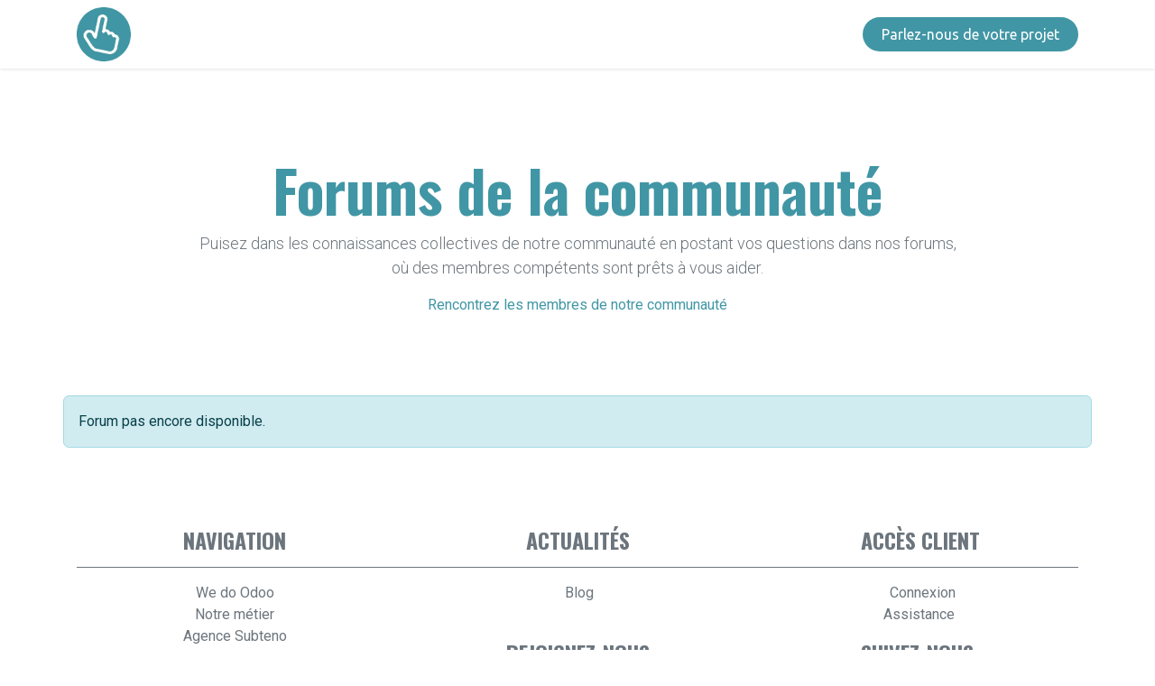

--- FILE ---
content_type: text/html; charset=utf-8
request_url: https://www.subteno.com/forum
body_size: 8799
content:

<!DOCTYPE html>
<html lang="fr-FR" data-website-id="28" data-main-object="ir.ui.view(8200,)">
    <head>
        <meta charset="utf-8"/>
        <meta http-equiv="X-UA-Compatible" content="IE=edge"/>
        <meta name="viewport" content="width=device-width, initial-scale=1"/>
        <meta name="generator" content="Odoo"/>
            
        <meta property="og:type" content="website"/>
        <meta property="og:title" content="Forum Navigation | Subteno IT"/>
        <meta property="og:site_name" content="Subteno IT"/>
        <meta property="og:url" content="https://www.subteno.com/forum"/>
        <meta property="og:image" content="https://www.subteno.com/web/image/website/28/social_default_image?unique=4b61086"/>
            
        <meta name="twitter:card" content="summary_large_image"/>
        <meta name="twitter:title" content="Forum Navigation | Subteno IT"/>
        <meta name="twitter:image" content="https://www.subteno.com/web/image/website/28/social_default_image/300x300?unique=4b61086"/>
        
        <link rel="canonical" href="https://www.subteno.com/forum"/>
        
        <link rel="preconnect" href="https://fonts.gstatic.com/" crossorigin=""/>
        <title>Forum Navigation | Subteno IT</title>
        <link type="image/x-icon" rel="shortcut icon" href="/web/image/website/28/favicon?unique=4b61086"/>
        <link rel="preload" href="/web/static/src/libs/fontawesome/fonts/fontawesome-webfont.woff2?v=4.7.0" as="font" crossorigin=""/>
        <link type="text/css" rel="stylesheet" href="/web/assets/28/24ee508/web.assets_frontend.min.css"/>
            <script src="/website/static/src/js/content/cookie_watcher.js"></script>
            <script>
                watch3rdPartyScripts(["youtu.be", "youtube.com", "youtube-nocookie.com", "instagram.com", "instagr.am", "ig.me", "vimeo.com", "dailymotion.com", "dai.ly", "youku.com", "tudou.com", "facebook.com", "facebook.net", "fb.com", "fb.me", "fb.watch", "tiktok.com", "x.com", "twitter.com", "t.co", "googletagmanager.com", "google-analytics.com", "google.com", "google.ad", "google.ae", "google.com.af", "google.com.ag", "google.al", "google.am", "google.co.ao", "google.com.ar", "google.as", "google.at", "google.com.au", "google.az", "google.ba", "google.com.bd", "google.be", "google.bf", "google.bg", "google.com.bh", "google.bi", "google.bj", "google.com.bn", "google.com.bo", "google.com.br", "google.bs", "google.bt", "google.co.bw", "google.by", "google.com.bz", "google.ca", "google.cd", "google.cf", "google.cg", "google.ch", "google.ci", "google.co.ck", "google.cl", "google.cm", "google.cn", "google.com.co", "google.co.cr", "google.com.cu", "google.cv", "google.com.cy", "google.cz", "google.de", "google.dj", "google.dk", "google.dm", "google.com.do", "google.dz", "google.com.ec", "google.ee", "google.com.eg", "google.es", "google.com.et", "google.fi", "google.com.fj", "google.fm", "google.fr", "google.ga", "google.ge", "google.gg", "google.com.gh", "google.com.gi", "google.gl", "google.gm", "google.gr", "google.com.gt", "google.gy", "google.com.hk", "google.hn", "google.hr", "google.ht", "google.hu", "google.co.id", "google.ie", "google.co.il", "google.im", "google.co.in", "google.iq", "google.is", "google.it", "google.je", "google.com.jm", "google.jo", "google.co.jp", "google.co.ke", "google.com.kh", "google.ki", "google.kg", "google.co.kr", "google.com.kw", "google.kz", "google.la", "google.com.lb", "google.li", "google.lk", "google.co.ls", "google.lt", "google.lu", "google.lv", "google.com.ly", "google.co.ma", "google.md", "google.me", "google.mg", "google.mk", "google.ml", "google.com.mm", "google.mn", "google.com.mt", "google.mu", "google.mv", "google.mw", "google.com.mx", "google.com.my", "google.co.mz", "google.com.na", "google.com.ng", "google.com.ni", "google.ne", "google.nl", "google.no", "google.com.np", "google.nr", "google.nu", "google.co.nz", "google.com.om", "google.com.pa", "google.com.pe", "google.com.pg", "google.com.ph", "google.com.pk", "google.pl", "google.pn", "google.com.pr", "google.ps", "google.pt", "google.com.py", "google.com.qa", "google.ro", "google.ru", "google.rw", "google.com.sa", "google.com.sb", "google.sc", "google.se", "google.com.sg", "google.sh", "google.si", "google.sk", "google.com.sl", "google.sn", "google.so", "google.sm", "google.sr", "google.st", "google.com.sv", "google.td", "google.tg", "google.co.th", "google.com.tj", "google.tl", "google.tm", "google.tn", "google.to", "google.com.tr", "google.tt", "google.com.tw", "google.co.tz", "google.com.ua", "google.co.ug", "google.co.uk", "google.com.uy", "google.co.uz", "google.com.vc", "google.co.ve", "google.co.vi", "google.com.vn", "google.vu", "google.ws", "google.rs", "google.co.za", "google.co.zm", "google.co.zw", "google.cat"]);
            </script>
        <script id="web.layout.odooscript" type="text/javascript">
            var odoo = {
                csrf_token: "abf5e14cd187a87a32c1fc8fff79b18c69efebfco1798710123",
                debug: "",
            };
        </script>
        <script type="text/javascript">
            odoo.__session_info__ = {"is_admin": false, "is_system": false, "is_public": true, "is_internal_user": false, "is_website_user": true, "uid": null, "registry_hash": "a2f26991baff40207800ad71d4dc624f544a273c94c50d4f316dc4487485b0aa", "is_frontend": true, "profile_session": null, "profile_collectors": null, "profile_params": null, "show_effect": true, "currencies": {"136": {"name": "AED", "symbol": "\u062f.\u0625", "position": "after", "digits": [69, 2]}, "49": {"name": "AFN", "symbol": "Afs", "position": "after", "digits": [69, 2]}, "125": {"name": "ALL", "symbol": "L", "position": "after", "digits": [69, 2]}, "52": {"name": "AMD", "symbol": "\u0564\u0580.", "position": "after", "digits": [69, 2]}, "72": {"name": "ANG", "symbol": "\u0192", "position": "after", "digits": [69, 2]}, "50": {"name": "AOA", "symbol": "Kz", "position": "after", "digits": [69, 2]}, "20": {"name": "ARS", "symbol": "$", "position": "after", "digits": [69, 2]}, "22": {"name": "AUD", "symbol": "$", "position": "after", "digits": [69, 2]}, "53": {"name": "AWG", "symbol": "Afl.", "position": "after", "digits": [69, 2]}, "54": {"name": "AZN", "symbol": "m", "position": "after", "digits": [69, 2]}, "64": {"name": "BAM", "symbol": "KM", "position": "after", "digits": [69, 2]}, "58": {"name": "BBD", "symbol": "Bds$", "position": "after", "digits": [69, 2]}, "57": {"name": "BDT", "symbol": "\u09f3", "position": "after", "digits": [69, 2]}, "27": {"name": "BGN", "symbol": "\u043b\u0432", "position": "after", "digits": [69, 2]}, "56": {"name": "BHD", "symbol": "BD", "position": "after", "digits": [69, 2]}, "66": {"name": "BIF", "symbol": "FBu", "position": "after", "digits": [69, 2]}, "61": {"name": "BMD", "symbol": "BD$", "position": "after", "digits": [69, 2]}, "116": {"name": "BND", "symbol": "$", "position": "after", "digits": [69, 2]}, "63": {"name": "BOB", "symbol": "Bs.", "position": "after", "digits": [69, 2]}, "6": {"name": "BRL", "symbol": "R$", "position": "after", "digits": [69, 2]}, "55": {"name": "BSD", "symbol": "B$", "position": "after", "digits": [69, 2]}, "62": {"name": "BTN", "symbol": "Nu.", "position": "after", "digits": [69, 2]}, "65": {"name": "BWP", "symbol": "P", "position": "after", "digits": [69, 2]}, "59": {"name": "BYR", "symbol": "BR", "position": "after", "digits": [69, 2]}, "60": {"name": "BZD", "symbol": "BZ$", "position": "after", "digits": [69, 2]}, "4": {"name": "CAD", "symbol": "$", "position": "after", "digits": [69, 2]}, "70": {"name": "CDF", "symbol": "Fr", "position": "after", "digits": [69, 2]}, "5": {"name": "CHF", "symbol": "CHF", "position": "after", "digits": [69, 2]}, "47": {"name": "CLP", "symbol": "$", "position": "after", "digits": [69, 2]}, "7": {"name": "CNY", "symbol": "\u00a5", "position": "after", "digits": [69, 2]}, "8": {"name": "COP", "symbol": "$", "position": "after", "digits": [69, 2]}, "41": {"name": "CRC", "symbol": "\u00a2", "position": "after", "digits": [69, 2]}, "71": {"name": "CUP", "symbol": "$", "position": "after", "digits": [69, 2]}, "172": {"name": "CVE", "symbol": "$", "position": "after", "digits": [69, 2]}, "9": {"name": "CZK", "symbol": "K\u010d", "position": "after", "digits": [69, 2]}, "74": {"name": "DJF", "symbol": "Fdj", "position": "after", "digits": [69, 2]}, "10": {"name": "DKK", "symbol": "kr", "position": "after", "digits": [69, 2]}, "75": {"name": "DOP", "symbol": "RD$", "position": "after", "digits": [69, 2]}, "117": {"name": "DZD", "symbol": "DZ", "position": "after", "digits": [69, 2]}, "77": {"name": "ECS", "symbol": "S/.", "position": "after", "digits": [69, 2]}, "81": {"name": "EEK", "symbol": "kr", "position": "after", "digits": [69, 2]}, "78": {"name": "EGP", "symbol": "E\u00a3", "position": "after", "digits": [69, 2]}, "80": {"name": "ERN", "symbol": "Nfk", "position": "after", "digits": [69, 2]}, "82": {"name": "ETB", "symbol": "Br", "position": "after", "digits": [69, 2]}, "1": {"name": "EUR", "symbol": "\u20ac", "position": "after", "digits": [69, 2]}, "84": {"name": "FJD", "symbol": "FJ$", "position": "after", "digits": [69, 2]}, "83": {"name": "FKP", "symbol": "\u00a3", "position": "after", "digits": [69, 2]}, "19": {"name": "GBP", "symbol": "\u00a3", "position": "after", "digits": [69, 2]}, "85": {"name": "GEL", "symbol": "\u10da", "position": "after", "digits": [69, 2]}, "118": {"name": "GHS", "symbol": "GH\u00a2", "position": "after", "digits": [69, 2]}, "86": {"name": "GIP", "symbol": "\u00a3", "position": "after", "digits": [69, 2]}, "119": {"name": "GMD", "symbol": "D", "position": "after", "digits": [69, 2]}, "88": {"name": "GNF", "symbol": "FG", "position": "after", "digits": [69, 2]}, "176": {"name": "GTQ", "symbol": "Q", "position": "after", "digits": [69, 2]}, "89": {"name": "GWP", "symbol": "\u00a4", "position": "after", "digits": [69, 2]}, "90": {"name": "GYD", "symbol": "$", "position": "after", "digits": [69, 2]}, "25": {"name": "HKD", "symbol": "$", "position": "after", "digits": [69, 2]}, "46": {"name": "HNL", "symbol": "L", "position": "after", "digits": [69, 2]}, "30": {"name": "HRK", "symbol": "kn", "position": "after", "digits": [69, 2]}, "91": {"name": "HTG", "symbol": "G", "position": "after", "digits": [69, 2]}, "11": {"name": "HUF", "symbol": "Ft", "position": "after", "digits": [69, 2]}, "12": {"name": "IDR", "symbol": "Rp", "position": "after", "digits": [69, 2]}, "95": {"name": "ILS", "symbol": "\u20aa", "position": "after", "digits": [69, 2]}, "21": {"name": "INR", "symbol": "Rs", "position": "after", "digits": [69, 2]}, "94": {"name": "IQD", "symbol": " \u0639.\u062f", "position": "after", "digits": [69, 2]}, "93": {"name": "IRR", "symbol": "\ufdfc", "position": "after", "digits": [69, 2]}, "92": {"name": "ISK", "symbol": "kr", "position": "after", "digits": [69, 2]}, "159": {"name": "ITL", "symbol": "\u20a4", "position": "after", "digits": [69, 2]}, "96": {"name": "JMD", "symbol": "$", "position": "after", "digits": [69, 2]}, "97": {"name": "JOD", "symbol": " \u062f.\u0627", "position": "after", "digits": [69, 2]}, "26": {"name": "JPY", "symbol": "\u00a5", "position": "after", "digits": [69, 2]}, "99": {"name": "KES", "symbol": "KSh", "position": "after", "digits": [69, 2]}, "101": {"name": "KGS", "symbol": "\u043b\u0432", "position": "after", "digits": [69, 2]}, "67": {"name": "KHR", "symbol": "\u17db", "position": "after", "digits": [69, 2]}, "69": {"name": "KMF", "symbol": "CF", "position": "after", "digits": [69, 2]}, "128": {"name": "KPW", "symbol": "\u20a9", "position": "after", "digits": [69, 2]}, "33": {"name": "KRW", "symbol": "\u20a9", "position": "after", "digits": [69, 2]}, "100": {"name": "KWD", "symbol": " \u062f.\u0643", "position": "after", "digits": [69, 2]}, "68": {"name": "KYD", "symbol": "$", "position": "after", "digits": [69, 2]}, "98": {"name": "KZT", "symbol": "\u043b\u0432", "position": "after", "digits": [69, 2]}, "102": {"name": "LAK", "symbol": "\u20ad", "position": "after", "digits": [69, 2]}, "103": {"name": "LBP", "symbol": "\u0644.\u0644", "position": "after", "digits": [69, 2]}, "150": {"name": "LKR", "symbol": "Rs", "position": "after", "digits": [69, 2]}, "105": {"name": "LRD", "symbol": "L$", "position": "after", "digits": [69, 2]}, "104": {"name": "LSL", "symbol": "L", "position": "after", "digits": [69, 2]}, "28": {"name": "LTL", "symbol": "Lt", "position": "after", "digits": [69, 2]}, "13": {"name": "LVL", "symbol": "Ls", "position": "after", "digits": [69, 2]}, "106": {"name": "LYD", "symbol": " \u0644.\u062f", "position": "after", "digits": [69, 2]}, "115": {"name": "MAD", "symbol": " \u062f.\u0645", "position": "after", "digits": [69, 2]}, "113": {"name": "MDL", "symbol": "L", "position": "after", "digits": [69, 2]}, "109": {"name": "MGA", "symbol": "Ar", "position": "after", "digits": [69, 2]}, "108": {"name": "MKD", "symbol": "\u0434\u0435\u043d", "position": "after", "digits": [69, 2]}, "122": {"name": "MMK", "symbol": "K", "position": "after", "digits": [69, 2]}, "114": {"name": "MNT", "symbol": "\u20ae", "position": "after", "digits": [69, 2]}, "107": {"name": "MOP", "symbol": "MOP$", "position": "after", "digits": [69, 2]}, "112": {"name": "MRO", "symbol": "UM", "position": "after", "digits": [69, 2]}, "42": {"name": "MUR", "symbol": "Rs", "position": "after", "digits": [69, 2]}, "111": {"name": "MVR", "symbol": ".\u0783", "position": "after", "digits": [69, 2]}, "110": {"name": "MWK", "symbol": "MK", "position": "after", "digits": [69, 2]}, "34": {"name": "MXN", "symbol": "$", "position": "after", "digits": [69, 2]}, "35": {"name": "MYR", "symbol": "RM", "position": "after", "digits": [69, 2]}, "121": {"name": "MZN", "symbol": "MT", "position": "after", "digits": [69, 2]}, "123": {"name": "NAD", "symbol": "$", "position": "after", "digits": [69, 2]}, "127": {"name": "NGN", "symbol": "\u20a6", "position": "after", "digits": [69, 2]}, "126": {"name": "NIO", "symbol": "C$", "position": "after", "digits": [69, 2]}, "14": {"name": "NOK", "symbol": "kr", "position": "after", "digits": [69, 2]}, "124": {"name": "NPR", "symbol": "\u20a8", "position": "after", "digits": [69, 2]}, "36": {"name": "NZD", "symbol": "$", "position": "after", "digits": [69, 2]}, "171": {"name": "OMR", "symbol": "\u0631.\u0639.", "position": "after", "digits": [69, 2]}, "16": {"name": "PAB", "symbol": "B/.", "position": "after", "digits": [69, 2]}, "167": {"name": "PEN", "symbol": "S/.", "position": "after", "digits": [69, 2]}, "169": {"name": "PGK", "symbol": "K", "position": "after", "digits": [69, 2]}, "37": {"name": "PHP", "symbol": "Php", "position": "after", "digits": [69, 2]}, "170": {"name": "PKR", "symbol": "Rs.", "position": "after", "digits": [69, 2]}, "17": {"name": "PLN", "symbol": "z\u0142", "position": "after", "digits": [69, 2]}, "166": {"name": "PLZ", "symbol": "z\u0142", "position": "after", "digits": [69, 2]}, "168": {"name": "PYG", "symbol": "\u20b2", "position": "after", "digits": [69, 2]}, "165": {"name": "QAR", "symbol": "QR", "position": "after", "digits": [69, 2]}, "164": {"name": "ROL", "symbol": "L", "position": "after", "digits": [69, 2]}, "29": {"name": "RON", "symbol": "lei", "position": "after", "digits": [69, 2]}, "156": {"name": "RSD", "symbol": "din.", "position": "after", "digits": [69, 2]}, "31": {"name": "RUB", "symbol": "\u0440\u0443\u0431", "position": "after", "digits": [69, 2]}, "162": {"name": "RWF", "symbol": "RF", "position": "after", "digits": [69, 2]}, "157": {"name": "SAR", "symbol": "SR", "position": "after", "digits": [69, 2]}, "153": {"name": "SBD", "symbol": "SI$", "position": "after", "digits": [69, 2]}, "155": {"name": "SCR", "symbol": "SR", "position": "after", "digits": [69, 2]}, "149": {"name": "SDD", "symbol": "\u00a3Sd", "position": "after", "digits": [69, 2]}, "18": {"name": "SEK", "symbol": "kr", "position": "after", "digits": [69, 2]}, "38": {"name": "SGD", "symbol": "$", "position": "after", "digits": [69, 2]}, "161": {"name": "SHP", "symbol": "\u00a3", "position": "after", "digits": [69, 2]}, "174": {"name": "SIT", "symbol": "\u00a4", "position": "after", "digits": [69, 2]}, "173": {"name": "SKK", "symbol": "Sk", "position": "after", "digits": [69, 2]}, "154": {"name": "SLL", "symbol": "Le", "position": "after", "digits": [69, 2]}, "152": {"name": "SOS", "symbol": "Sh.", "position": "after", "digits": [69, 2]}, "148": {"name": "SRD", "symbol": "$", "position": "after", "digits": [69, 2]}, "151": {"name": "SSP", "symbol": "\u00a3", "position": "after", "digits": [69, 2]}, "158": {"name": "STD", "symbol": "Db", "position": "after", "digits": [69, 2]}, "79": {"name": "SVC", "symbol": "\u00a2", "position": "after", "digits": [69, 2]}, "146": {"name": "SYP", "symbol": "\u00a3", "position": "after", "digits": [69, 2]}, "147": {"name": "SZL", "symbol": "E", "position": "after", "digits": [69, 2]}, "39": {"name": "THB", "symbol": "\u0e3f", "position": "after", "digits": [69, 2]}, "144": {"name": "TJR", "symbol": "\u00a4", "position": "after", "digits": [69, 2]}, "138": {"name": "TMT", "symbol": "m", "position": "after", "digits": [69, 2]}, "140": {"name": "TND", "symbol": "DT", "position": "after", "digits": [69, 2]}, "142": {"name": "TOP", "symbol": "T$", "position": "after", "digits": [69, 2]}, "76": {"name": "TPE", "symbol": "\u00a4", "position": "after", "digits": [69, 2]}, "139": {"name": "TRL", "symbol": "TL", "position": "after", "digits": [69, 2]}, "32": {"name": "TRY", "symbol": "TL", "position": "after", "digits": [69, 2]}, "141": {"name": "TTD", "symbol": "$", "position": "after", "digits": [69, 2]}, "145": {"name": "TWD", "symbol": "NT$", "position": "after", "digits": [69, 2]}, "143": {"name": "TZS", "symbol": "x/y", "position": "after", "digits": [69, 2]}, "23": {"name": "UAH", "symbol": "\u20b4", "position": "after", "digits": [69, 2]}, "45": {"name": "UGX", "symbol": "USh", "position": "after", "digits": [69, 0]}, "2": {"name": "USD", "symbol": "$", "position": "after", "digits": [69, 2]}, "135": {"name": "UYP", "symbol": "$U", "position": "after", "digits": [69, 2]}, "48": {"name": "UYU", "symbol": "$", "position": "after", "digits": [69, 2]}, "134": {"name": "UZS", "symbol": "\u043b\u0432", "position": "after", "digits": [69, 2]}, "132": {"name": "VEB", "symbol": "Bs", "position": "after", "digits": [69, 2]}, "3": {"name": "VEF", "symbol": "Bs", "position": "after", "digits": [69, 0]}, "24": {"name": "VND", "symbol": "\u20ab", "position": "after", "digits": [69, 2]}, "133": {"name": "VUV", "symbol": "VT", "position": "after", "digits": [69, 2]}, "160": {"name": "WST", "symbol": "WS$", "position": "after", "digits": [69, 2]}, "44": {"name": "XAF", "symbol": "FCF", "position": "after", "digits": [69, 0]}, "51": {"name": "XCD", "symbol": "$", "position": "after", "digits": [69, 2]}, "43": {"name": "XOF", "symbol": "CFA", "position": "after", "digits": [69, 0]}, "15": {"name": "XPF", "symbol": "XPF", "position": "after", "digits": [69, 0]}, "131": {"name": "YER", "symbol": "\ufdfc", "position": "after", "digits": [69, 2]}, "175": {"name": "YUM", "symbol": "\u0434\u0438\u043d.", "position": "after", "digits": [69, 2]}, "40": {"name": "ZAR", "symbol": "R", "position": "after", "digits": [69, 2]}, "130": {"name": "ZMW", "symbol": "ZK", "position": "after", "digits": [69, 2]}, "120": {"name": "ZRZ", "symbol": "\u01b5", "position": "after", "digits": [69, 2]}}, "quick_login": true, "bundle_params": {"lang": "fr_FR", "website_id": 28}, "test_mode": false, "websocket_worker_version": "19.0-2", "translationURL": "/website/translations", "geoip_country_code": null, "geoip_phone_code": null, "lang_url_code": "fr_FR", "add_to_cart_action": "stay"};
            if (!/(^|;\s)tz=/.test(document.cookie)) {
                const userTZ = Intl.DateTimeFormat().resolvedOptions().timeZone;
                document.cookie = `tz=${userTZ}; path=/`;
            }
        </script>
        <script type="text/javascript" defer="defer" src="/web/assets/28/0a92f7f/web.assets_frontend_minimal.min.js" onerror="__odooAssetError=1"></script>
        <script type="text/javascript" data-src="/web/assets/28/c7fa412/web.assets_frontend_lazy.min.js" onerror="__odooAssetError=1"></script>
        
            <script id="tracking_code" async="async" src="about:blank" data-need-cookies-approval="true" data-nocookie-src="https://www.googletagmanager.com/gtag/js?id=G-KY117693Y9"></script>
            <script id="tracking_code_config">
                window.dataLayer = window.dataLayer || [];
                function gtag(){dataLayer.push(arguments);}
                gtag('consent', 'default', {
                    'ad_storage': 'denied',
                    'ad_user_data': 'denied',
                    'ad_personalization': 'denied',
                    'analytics_storage': 'denied',
                });
                gtag('js', new Date());
                gtag('config', 'G-KY117693Y9');
                function allConsentsGranted() {
                    gtag('consent', 'update', {
                        'ad_storage': 'granted',
                        'ad_user_data': 'granted',
                        'ad_personalization': 'granted',
                        'analytics_storage': 'granted',
                    });
                }
                    document.addEventListener(
                        "optionalCookiesAccepted",
                        allConsentsGranted,
                        {once: true}
                    );
            </script>
            
            <script type="application/ld+json">
{
    "@context": "http://schema.org",
    "@type": "Organization",
    "name": "Subteno IT",
    "logo": "https://www.subteno.com/logo.png?company=1",
    "url": "https://www.subteno.com"
}
            </script>

             
                    <script>
            
                if (!window.odoo) {
                    window.odoo = {};
                }
                odoo.__session_info__ = odoo.__session_info__ || {
                    websocket_worker_version: "19.0-2"
                }
                odoo.__session_info__ = Object.assign(odoo.__session_info__, {
                    livechatData: {
                        can_load_livechat: true,
                        serverUrl: "https://www.subteno.com",
                        options: {"header_background_color": "#875A7B", "button_background_color": "#878787", "title_color": "#FFFFFF", "button_text_color": "#FFFFFF", "button_text": "Vous avez une question ? Demandez-nous.", "default_message": "Bienvenue chez Subteno IT. Pour toute demande https://www.subteno.com/help", "channel_name": "Support", "channel_id": 2, "review_link": false, "default_username": "Visiteur"},
                    },
                    test_mode: false,
                });
            
                    </script>
        
    </head>
    <body>
        



        <div id="wrapwrap" class="website_forum   ">
            <a class="o_skip_to_content btn btn-primary rounded-0 visually-hidden-focusable position-absolute start-0" href="#wrap">Se rendre au contenu</a>
                <header id="top" data-anchor="true" data-name="Header" data-extra-items-toggle-aria-label="Bouton d&#39;éléments supplémentaires" class="   o_header_standard" style=" ">
    <nav data-name="Navbar" aria-label="Main" class="navbar navbar-expand-lg navbar-light o_colored_level o_cc d-none d-lg-block shadow-sm ">
        

            <div id="o_main_nav" class="o_main_nav container">
                
    <a data-name="Navbar Logo" href="/" class="navbar-brand logo me-4">
            
            <span role="img" aria-label="Logo of Subteno IT" title="Subteno IT"><img src="/web/image/website/28/logo/Subteno%20IT?unique=4b61086" class="img img-fluid" width="95" height="40" alt="Subteno IT" loading="lazy"/></span>
        </a>
    
                
    <ul role="menu" id="top_menu" class="nav navbar-nav top_menu o_menu_loading  ms-auto ">
        
                    

    <li role="presentation" class="nav-item ">
        <a role="menuitem" href="/we-do-odoo" class="nav-link ">
            <span>We do Odoo</span>
        </a>
    </li>

    <li role="presentation" class="nav-item ">
        <a role="menuitem" href="/notre-metier" class="nav-link ">
            <span>Notre métier</span>
        </a>
    </li>

    <li role="presentation" class="nav-item ">
        <a role="menuitem" href="/agence-subteno" class="nav-link ">
            <span>Agence Subteno</span>
        </a>
    </li>

    <li role="presentation" class="nav-item ">
        <a role="menuitem" href="https://www.subteno.com/blog/actualites-3" class="nav-link ">
            <span>Blog</span>
        </a>
    </li>
                
    </ul>
                
                <ul class="navbar-nav align-items-center gap-2 flex-shrink-0 justify-content-end ps-3">
                    
        <li class=" divider d-none"></li> 
        <li class="o_wsale_my_cart d-none ">
            <a href="/shop/cart" aria-label="Panier eCommerce" class="o_navlink_background btn position-relative rounded-circle p-1 text-center text-reset">
                <div class="">
                    <i class="fa fa-shopping-cart fa-stack"></i>
                    <sup class="my_cart_quantity badge bg-primary position-absolute top-0 end-0 mt-n1 me-n1 rounded-pill d-none">0</sup>
                </div>
            </a>
        </li>
                    
        <li class="">
                <div data-name="Text" class="s_text_block ">
                    <a href="tel://+33233312210" class="nav-link o_nav-link_secondary p-2"><br/></a>
                </div>
        </li>
                    
                    
                    
                    
                    
    <div class="oe_structure oe_structure_solo ">
      <section class="s_text_block o_colored_level oe_unremovable oe_unmovable" data-snippet="s_text_block" data-name="Text">
        <div class="container">
          <a href="/formulaire-parlez-nous-de-votre-projet" class="_cta oe_unremovable btn_ca btn btn-custom bg-o-color-1" data-bs-original-title="" title="" style="border-width: 1px; border-style: solid;">
            <font class="text-white">Parlez-nous de votre projet</font>​​​​
          </a>
        </div>
      </section>
    </div>
                </ul>
            </div>
        
    </nav>

    <nav data-name="Navbar" aria-label="Mobile" class="navbar  navbar-light o_colored_level o_cc o_header_mobile d-block d-lg-none shadow-sm ">
        

        <div class="o_main_nav container flex-wrap justify-content-between">
            <div class="d-flex flex-grow-1">
                
    <a data-name="Navbar Logo" href="/" class="navbar-brand logo ">
            
            <span role="img" aria-label="Logo of Subteno IT" title="Subteno IT"><img src="/web/image/website/28/logo/Subteno%20IT?unique=4b61086" class="img img-fluid" width="95" height="40" alt="Subteno IT" loading="lazy"/></span>
        </a>
    
                <ul class="o_header_mobile_buttons_wrap navbar-nav d-flex flex-row align-items-center gap-2 mb-0 ms-auto">
        <li class=" divider d-none"></li> 
        <li class="o_wsale_my_cart d-none ">
            <a href="/shop/cart" aria-label="Panier eCommerce" class="o_navlink_background_hover btn position-relative rounded-circle border-0 p-1 text-reset">
                <div class="">
                    <i class="fa fa-shopping-cart fa-stack"></i>
                    <sup class="my_cart_quantity badge bg-primary position-absolute top-0 end-0 mt-n1 me-n1 rounded-pill d-none">0</sup>
                </div>
            </a>
        </li></ul>
            </div>
            <button class="nav-link btn p-2 o_not_editable" type="button" data-bs-toggle="offcanvas" data-bs-target="#top_menu_collapse_mobile" aria-controls="top_menu_collapse_mobile" aria-expanded="false" aria-label="Basculer la navigation">
                <span class="navbar-toggler-icon"></span>
            </button>
            <div id="top_menu_collapse_mobile" class="offcanvas offcanvas-end o_navbar_mobile">
                <div class="offcanvas-header justify-content-end o_not_editable">
                    <button type="button" class="nav-link btn-close" data-bs-dismiss="offcanvas" aria-label="Fermer"></button>
                </div>
                <div class="offcanvas-body d-flex flex-column justify-content-between h-100 w-100 pt-0">
                    <ul class="navbar-nav">
                        
                        
                        <li>
    <ul role="menu" class="nav navbar-nav top_menu  o_mega_menu_is_offcanvas mx-n3  ">
        
                                

    <li role="presentation" class="nav-item border-top  px-0">
        <a role="menuitem" href="/we-do-odoo" class="nav-link p-3 text-wrap ">
            <span>We do Odoo</span>
        </a>
    </li>

    <li role="presentation" class="nav-item border-top  px-0">
        <a role="menuitem" href="/notre-metier" class="nav-link p-3 text-wrap ">
            <span>Notre métier</span>
        </a>
    </li>

    <li role="presentation" class="nav-item border-top  px-0">
        <a role="menuitem" href="/agence-subteno" class="nav-link p-3 text-wrap ">
            <span>Agence Subteno</span>
        </a>
    </li>

    <li role="presentation" class="nav-item border-top border-bottom px-0">
        <a role="menuitem" href="https://www.subteno.com/blog/actualites-3" class="nav-link p-3 text-wrap ">
            <span>Blog</span>
        </a>
    </li>
                            
    </ul>
                        </li>
                        
        <li class="">
                <div data-name="Text" class="s_text_block mt-2">
                    <a href="tel://+33233312210" class="nav-link o_nav-link_secondary p-2"><br/></a>
                </div>
        </li>
                        
                    </ul>
                    <ul class="navbar-nav gap-2 mt-3 w-100">
                        
                        
                        
                        
    <div class="oe_structure oe_structure_solo ">
      <section class="s_text_block o_colored_level oe_unremovable oe_unmovable" data-snippet="s_text_block" data-name="Text">
        <div class="container">
          <a href="/formulaire-parlez-nous-de-votre-projet" class="_cta oe_unremovable btn_ca btn btn-custom bg-o-color-1 w-100" data-bs-original-title="" title="" style="border-width: 1px; border-style: solid;">
            <font class="text-white">Parlez-nous de votre projet</font>​​​​
          </a>
        </div>
      </section>
    </div>
                    </ul>
                </div>
            </div>
        </div>
    
    </nav>
    </header>
                <main>
                    
        <div id="wrap">
            <div class="oe_structure oe_empty" id="oe_structure_forum_all_top">
            <section class="s_cover o_colored_level s_parallax_no_overflow_hidden pt96 pb48" data-scroll-background-ratio="0" data-snippet="s_cover" data-name="Cover">
                <div class="s_allow_columns container">
                    <h1 class="display-3" style="text-align: center; font-weight: bold;">Forums de la communauté</h1>
                    <p class="lead" style="text-align: center;">Puisez dans les connaissances collectives de notre communauté en postant vos questions dans nos forums,<br/> où des membres compétents sont prêts à vous aider.</p>
                    <p style="text-align: center;">
                        <a class="mb-2 o_translate_inline" data-bs-original-title="" title="" target="_blank" href="/profile/users">Rencontrez les membres de notre communauté</a>
                    </p>
                </div>
            </section>
        </div>
    <div id="o_wforum_forums_index_list" class="container pt-lg-4 pb-5">
                <div class="row justify-content-center"><div class="alert alert-info">Forum pas encore disponible.</div>
                </div>
            </div>
            <div class="oe_structure oe_empty" id="oe_structure_forum_all_bottom"></div>
        </div>
    
        <div id="o_shared_blocks" class="oe_unremovable"></div>
                </main>
                <footer id="bottom" data-anchor="true" data-name="Footer" class="o_footer o_colored_level o_cc ">
                    <div id="footer" class="oe_structure oe_structure_solo border">
      <section class="s_text_block pb0 pt0" data-snippet="s_text_block" data-name="Text" data-bs-original-title="" title="" aria-describedby="tooltip629272">
        <div class="container">
          <div class="row" data-bs-original-title="" title="" aria-describedby="tooltip516392">
            <div id="connect" class="pt24 o_colored_level pb0 col-lg-4 order-lg-0" data-bs-original-title="" title="" aria-describedby="tooltip194871" style="order: 0;">
              <h4 style="text-align: center;">
                <strong><font class="text-600">NAVIGATION</font></strong>
              </h4>
            </div>
            <div id="connect" class="pt24 o_colored_level pb0 col-lg-4 d-none d-md-block o_snippet_mobile_invisible order-lg-0" data-bs-original-title="" title="" aria-describedby="tooltip194871" style="order: 1;" data-invisible="1">
              <h4 style="text-align: center;">
                <font class="text-600"><strong>ACTUALITÉS</strong></font>
              </h4>
            </div>
            <div id="connect" class="pt24 o_colored_level pb0 col-lg-4 order-lg-0" data-bs-original-title="" title="" aria-describedby="tooltip194871" style="order: 4;">
              <h4 class="mb-3" style="text-align: center;">
                <strong><font class="text-600">ACCÈS CLIENT</font></strong>
              </h4>
            </div>
            <div class="o_colored_level col-lg-12 pb16 pt0 order-lg-0" data-bs-original-title="" title="" aria-describedby="tooltip58316" style="order: 6;">
              <div class="s_hr text-start pt0 pb0 d-lg-block d-none o_snippet_mobile_invisible" data-snippet="s_hr" data-name="Separator" data-invisible="1">
                <hr class="w-100 mx-auto" style="border-top-width: 1px; border-top-style: solid; border-top-color: rgb(108, 117, 125);" contenteditable="false"/>
              </div>
            </div>
            <div class="o_colored_level pt0 pb0 col-lg-4 order-lg-0" data-bs-original-title="" title="" aria-describedby="tooltip58316" style="order: 2;">
              <p class="mb-3" style="text-align: center;" data-bs-original-title="" title="" aria-describedby="tooltip623140">
                ﻿<a title="" data-bs-original-title="" href="/we-do-odoo">﻿<font class="text-600">We do Odoo<br/></font>﻿</a>﻿<font class="text-600"></font>﻿<a href="/notre-metier">﻿<font class="text-600">Notre mé​tier</font>﻿</a>﻿<br/>﻿<a href="/agence-subteno" data-bs-original-title="" title="">﻿<font class="text-600">Agence Subteno</font>﻿</a>﻿
              </p></div>
            <div class="o_colored_level pt0 pb0 col-lg-4 order-lg-0" data-bs-original-title="" title="" aria-describedby="tooltip73036" style="order: 3;">
              <p style="text-align: center;" data-bs-original-title="" title="" aria-describedby="tooltip728023">
                ﻿<a href="/blog" data-bs-original-title="" title="">﻿
                  <font class="text-600">Blog<br/></font>﻿</a>﻿<br/></p>
              <h4 class="d-block" style="text-align: center;">
                <strong><font class="text-600">REJOIGNEZ-NOUS</font></strong></h4>
              <p style="text-align: center;" data-bs-original-title="" title="" aria-describedby="tooltip728023"><span style=" font-weight: bolder" data-bs-original-title="" title="" aria-describedby="tooltip447402"></span>﻿<a href="/formulaire-recrutement" class="btn btn-fill-custom bg-600 rounded-circle btn-sm mb-2" data-bs-original-title="" title="" style="border-width: 1px; border-style: solid;">﻿<span style="font-size: 14px;"><font class="text-white">Je po</font>​​<font class="text-white">stule</font></span>​​​​﻿</a>﻿&nbsp; &nbsp; &nbsp;&nbsp;﻿<a href="/contactus" class="btn btn-fill-custom bg-600 rounded-circle btn-sm mb-2" data-bs-original-title="" title="" style="border-width: 1px; border-style: solid;">﻿<span style="font-size: 14px;" data-bs-original-title="" title="" aria-describedby="tooltip624543"><font class="text-white">Co​​ntact​​​​</font></span><font class="text-white">​​</font>​​﻿</a>﻿</p>
            </div>
            <div id="connect" class="o_colored_level pb0 col-lg-4 pt0 order-lg-0" data-bs-original-title="" title="" aria-describedby="tooltip194871" style="order: 5;">
              <p class="mb-3" style="text-align: center;" data-bs-original-title="" title="" aria-describedby="tooltip642528">
                ﻿<a href="/my/home" data-bs-original-title="" title="">﻿
                  <font class="text-600">Connexion</font>
                  <br/>﻿</a>﻿<font class="text-o-color-1"></font>﻿<a href="/help" data-bs-original-title="" title="">﻿<font class="text-600">Assistance
                </font>﻿</a>﻿</p>
              <div class="s_share o_no_link_popover text-center" data-snippet="s_share" data-name="Social Media" data-bs-original-title="" title="" aria-describedby="tooltip479743">
                <h4 class="s_share_title d-block" style="text-align: center;">
                  <strong><font class="text-600">SUIVEZ-NOUS</font></strong></h4>
                <a title="" data-bs-original-title="" class="s_share_linkedin" href="/website/social/linkedin"><i aria-describedby="tooltip13518" title="" data-bs-original-title="" class="fa fa-linkedin-square fa-2x" contenteditable="false">​</i></a><a title="" data-bs-original-title="" class="s_share_facebook" href="/website/social/facebook"><i aria-describedby="tooltip999031" title="" data-bs-original-title="" class="fa fa-facebook-square fa-2x" contenteditable="false">​</i></a><a href="/website/social/twitter" class="s_share_twitter" target="_blank" data-bs-original-title="" title=""><i class="fa fa-twitter fa-2x" data-bs-original-title="" title="" aria-describedby="tooltip197960" contenteditable="false">​</i>
                </a>
                ﻿<a href="https://www.instagram.com/subteno_/?hl=fr" target="_blank" data-bs-original-title="" title="">﻿
                  <span class="fa fa-instagram fa-2x" data-bs-original-title="" title="" aria-describedby="tooltip778895" style="color: rgb(198, 123, 165) !important;" contenteditable="false">​</span>﻿</a>﻿﻿<a href="https://www.youtube.com/channel/UCIAHztafgvpTJmBFrWTHcYw" data-bs-original-title="" title="" target="_blank">﻿<span class="fa fa-youtube-play fa-2x" data-bs-original-title="" title="" aria-describedby="tooltip556577" style="color: rgb(255, 0, 0) !important;" contenteditable="false">​</span>﻿</a>﻿
              </div>
            </div>
          </div>
        </div>
      </section>
    </div>
  <div class="o_footer_copyright o_colored_level o_cc" data-name="Copyright">
                        <div class="container py-3">
                            <div class="row row-gap-2">
                                <div class="col-sm text-center text-sm-start text-muted">
                                    <span class="o_footer_copyright_name mr-2"><font class="text-white">Copyright ©Subteno IT</font>&nbsp;&nbsp;- <a href="/legal" data-bs-original-title="" title=""><font class="text-white">Mentions légales</font></a> - <a href="/politique-de-confidentialite-et-donnees-personnelles" data-bs-original-title="" title=""><font class="text-white">Politique de confidentialité et données personnelles</font></a> - <a href="/condition-generales-d-utilisation" data-bs-original-title="" title=""><font style="" class="text-white">CGU</font></a>&nbsp;</span>
                                </div>
                                <div class="text-center o_not_editable small col-md mt-auto mb-0 text-md-end">
        <div class="o_brand_promotion">
        Généré par 
            <a target="_blank" class="badge text-bg-light" href="http://www.odoo.com?utm_source=db&amp;utm_medium=website">
                <img alt="Odoo" src="/web/static/img/odoo_logo_tiny.png" width="62" height="20" style="width: auto; height: 1em; vertical-align: baseline;" loading="lazy"/>
            </a>
        - 
                    Le #1 <a target="_blank" href="http://www.odoo.com/app/ecommerce?utm_source=db&amp;utm_medium=website">Open Source eCommerce</a>
                
        </div>
                                </div>
                            </div>
                        </div>
                    </div>
                </footer>
        <div id="website_cookies_bar" class="s_popup o_snippet_invisible o_no_save d-none" data-name="Cookies Bar" data-vcss="001" data-invisible="1">
            <div class="modal s_popup_bottom s_popup_no_backdrop o_cookies_discrete modal_shown show" data-show-after="500" data-display="afterDelay" data-consents-duration="999" data-bs-focus="false" data-bs-backdrop="false" data-bs-keyboard="false" tabindex="-1" style="display: block;" role="dialog" aria-modal="true">
                <div class="modal-dialog d-flex s_popup_size_full">
                    <div class="modal-content oe_structure">
                        
                        <section class="o_colored_level o_cc o_cc1" style="background-image: none;">
                            <div class="container">
                                <div class="row">
                                    <div class="col-lg-8 pt16 o_colored_level">
                                        <p>
                                            <span class="pe-1"><font class="text-600">Nous utilisons des cookies pour vous offrir une meilleure expérience utilisateur sur ce site.</font></span>
                                            <a href="/politique-de-confidentialite-et-donnees-personnelles" class="o_cookies_bar_text_policy px-0 btn btn-link" data-bs-original-title="" title="">Politique de confidentialité et données personnelles</a>
                                        </p>
                                    </div>
                                    <div class="col-lg-4 text-end pt16 pb16">
                                        <a href="#" id="cookies-consent-essential" role="button" class="js_close_popup btn btn-outline-primary rounded-circle btn-sm px-2">Que les essentiels</a>
                                        <a href="#" id="cookies-consent-all" role="button" class="js_close_popup btn btn-outline-primary rounded-circle btn-sm">Je suis d'accord</a>
                                    </div>
                                </div>
                            </div>
                        </section>
                    </div>
                </div>
            </div>
        </div>
            </div>
        
        </body>
</html>